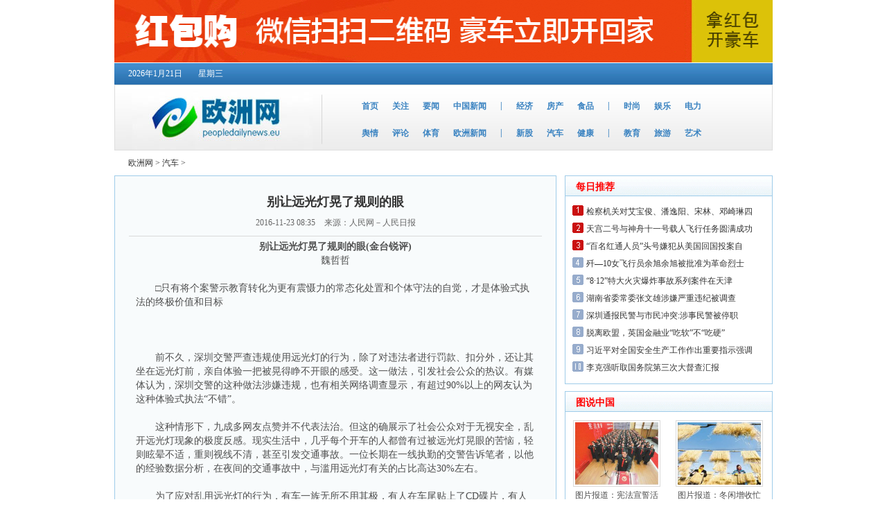

--- FILE ---
content_type: text/html
request_url: http://www.peopledailynews.eu/qc/20161123_37182.html
body_size: 17382
content:
<!DOCTYPE html PUBLIC "-//W3C//DTD XHTML 1.0 Transitional//EN" "http://www.w3.org/TR/xhtml1/DTD/xhtml1-transitional.dtd">
<html xmlns="http://www.w3.org/1999/xhtml">
<head>
<meta http-equiv="Content-Type" content="text/html; charset=gb2312" />
<title>别让远光灯晃了规则的眼_人民日报欧洲网-人民日报海外版_海外华文媒体门户</title>
<meta name="keywords" content="远光灯,规则,远光灯,规则,金台,锐评,魏哲哲,只有,个案," />
<meta name="description" content="别让远光灯晃了规则的眼(金台锐评) 魏哲哲 □只有将个案警示教育转化为更有震慑力的常态化处置和个体守法的自觉，才是体验式执法的终极价值和目标 前不久，深圳交警严查违规使用远光灯的行为，除了对违法者进行罚款、扣分外，还让其坐在远光灯前，亲自体验一" />
<link href="/css/ind.css" rel="stylesheet" type="text/css" />
<base target="_blank" />
</head>

<body>
<!--头部开始-->
<div class="header">
    <div>
    	<a href="http://www.hongbaogou.cn"><img width="950" height="90" border="0" src="/uploads/161112/3-16111212315D41.gif"></a>

    </div>
    <script type="text/javascript">
	function addfavorite(){   if (document.all)   {      window.external.addFavorite('http://www.eupeople.com.cn','欧洲网');   }   else if (window.sidebar)   {      window.sidebar.addPanel('http://www.eupeople.com.cn', 'http://www.eupeople.com.cn', "欧洲网");   }} 
	</script>
    
    <div class="top_nav clearfix">
    	<p class='top_nav_left'>
        
		<script language="javascript">
		var week;
		if(new Date().getDay()==0)          week="星期日"
		if(new Date().getDay()==1)          week="星期一"
		if(new Date().getDay()==2)          week="星期二"
		if(new Date().getDay()==3)          week="星期三"
		if(new Date().getDay()==4)          week="星期四"
		if(new Date().getDay()==5)          week="星期五"
		if(new Date().getDay()==6)          week="星期六"
		document.write("<span>"+new Date().getFullYear()+"年"+(new Date().getMonth()+1)+"月"+new Date().getDate()+"日 "+"</span>"+"<span>"+week+"</span>");
		</script>

        <p class='top_nav_right' style="width:200px; height:21px;padding-top:10px;">
        	
        </p>
    </div>
    <div class="nav">
    	<div class="logo fl"><a href="/" title="欧洲网"><img src="/images/logo.jpg" width="285" height='93' /></a></div>
        <div class="nav_nav fr">
        	<ul class='nav_list_1 clearfix'>
            	<li><a href="/" title="首页">首页</a></li>
                <li><a href="/gz" title="关注">关注</a></li>
                <li><a href="/yw" title="要闻">要闻</a></li>
                <li><a href="/zgxw" title="中国新闻">中国新闻</a></li>
                <li>|</li>
                <li><a href="/jj" title="经济">经济</a></li>
                <li><a href="/fc" title="房产">房产</a></li>
                <li><a href="/sp" title="食品">食品</a></li>
                <li>|</li>
                <li><a href="/ss" title="时尚">时尚</a></li>
                <li><a href="/yl" title="娱乐">娱乐</a></li>
                <li><a href="/dl" title="电力">电力</a></li>
            </ul>
            <ul class="nav_list_1 clearfix">
            	<li><a href="/yq" title="舆情">舆情</a></li>
                <li><a href="/pl" title="评论">评论</a></li>
                <li><a href="/zg" title="体育">体育</a></li>
                <li><a href="/ozxw" title="欧洲新闻">欧洲新闻</a></li>
                <li>|</li> 
                <li><a href="/xg" title="新股">新股</a></li>
                <li><a href="/qc" title="汽车">汽车</a></li>
                <li><a href="/qy" title="健康">健康</a></li>
                <li>|</li>
                <li><a href="/jy" title="教育">教育</a></li>
                <li><a href="/ly" title="旅游">旅游</a></li>
                <li><a href="/sc" title="艺术">艺术</a></li>
            </ul>
        </div>
    </div>
</div>
<!--头部结束-->
<div class="container">
		<div class="list_tit"21>
        	<a href='/'>欧洲网</a> > <a href='/qc/'>汽车</a> > 
        </div>
        <div class="list_m">
        		<div class="list_l fl">
                		<div class="list_lm">
                        		<div class="list_mt">
                                		
                                		<h3>别让远光灯晃了规则的眼</h3>
                                        <font>2016-11-23 08:35</font> 来源：人民网－人民日报
                                </div>
                                <div class="list_mm">
                                	<div style="text-align: center;">
	<strong><span style="font-size:14px;">别让远光灯晃了规则的眼(金台锐评)</span></strong></div>
<div style="text-align: center;">
	<span style="font-size:14px;">魏哲哲</span></div>
<div>
	&nbsp;</div>
<div>
	<span style="font-size:14px;">　　□只有将个案警示教育转化为更有震慑力的常态化处置和个体守法的自觉，才是体验式执法的终极价值和目标</span></div>
<div>
	&nbsp;</div>
<div>
	<span style="font-size:14px;">　　　　　</span></div>
<div>
	&nbsp;</div>
<div>
	<span style="font-size:14px;">　　前不久，深圳交警严查违规使用远光灯的行为，除了对违法者进行罚款、扣分外，还让其坐在远光灯前，亲自体验一把被晃得睁不开眼的感受。这一做法，引发社会公众的热议。有媒体认为，深圳交警的这种做法涉嫌违规，也有相关网络调查显示，有超过90%以上的网友认为这种体验式执法&ldquo;不错&rdquo;。</span></div>
<div>
	&nbsp;</div>
<div>
	<span style="font-size:14px;">　　这种情形下，九成多网友点赞并不代表法治。但这的确展示了社会公众对于无视安全，乱开远光灯现象的极度反感。现实生活中，几乎每个开车的人都曾有过被远光灯晃眼的苦恼，轻则眩晕不适，重则视线不清，甚至引发交通事故。一位长期在一线执勤的交警告诉笔者，以他的经验数据分析，在夜间的交通事故中，与滥用远光灯有关的占比高达30%左右。</span></div>
<div>
	&nbsp;</div>
<div>
	<span style="font-size:14px;">　　为了应对乱用远光灯的行为，有车一族无所不用其极，有人在车尾贴上了CD碟片，有人在后备箱贴上了标语和漫画。乱用远光灯的行车陋习之所以猖獗，并非规则缺位。按照《机动车驾驶证申领和使用规定》，对驾驶机动车不按规定使用灯光的行为，扣1分。然而，在执法实践中，查处司机乱用远光灯的行为还存在取证难、查处难等难点，如果没有造成后果，交警往往是对司机进行批评和教育。由此也导致不少司机的侥幸心理，乱用远光灯一般不会被查，即使被查到，也不过是批评和教育，最多也就扣1分。</span></div>
<div>
	&nbsp;</div>
<div>
	<span style="font-size:14px;">　　要治理乱用远光灯的弊病，需要相关配套措施的不断完善，全面提高违法成本以钳制违法者，如此才能让违法者由&ldquo;刺眼&rdquo;到&ldquo;入心&rdquo;。例如，将违法者的违法记录同征信体系相关联，增加媒体曝光度等举措都是很好的探索和尝试。同时，整治乱开远光灯的行为，也要求执法、监管方式手段的升级换代。能否将自适应远光灯作为车辆的强制配置属性，避免由于司机一时疏忽造成不必要的危险？能否在重要的路段尝试推广自动查处的智能系统，利用技术手段提高查处率？办法总比困难多，现代技术既然赋予了执法者更多手段，就应该充分利用起来。</span></div>
<div>
	&nbsp;</div>
<div>
	<span style="font-size:14px;">　　道路交通规则是保障人身安全的底线，需要全社会共同遵守。深圳交警的做法在呼吁公众关注生命规则的同时，也引发人们对法治精神的理性思考：只有将个案警示教育转化为更有震慑力的常态化处置和个体守法的自觉，才是体验式执法的终极价值和目标。</span></div>
<div>
	&nbsp;</div>
<div>
	&nbsp;</div>
<div>
	<span style="font-size:14px;">《 人民日报 》（ 2016年11月23日 &nbsp; 17 版）</span></div>

                                </div>
                                <div class="list_lb">
                                        <ul class="clearfix">
                                            
                                        </ul>
                                </div>
                                <div class="list_mb">
                                		<div class="list_mbt">
                                        	<a>相关新闻</a>
                                        </div>
                                        <div class="list_mbm">
                                        		<ul>
                                                    <li><a target="_blank" href="/qc/20161212_37550.html" title="豪车加征税 影响有哪些">豪车加征税 影响有哪些</a><font>2016-12-12</font></li>
<li><a target="_blank" href="/qc/20161123_37182.html" title="别让远光灯晃了规则的眼">别让远光灯晃了规则的眼</a><font>2016-11-23</font></li>
<li><a target="_blank" href="/qc/20161121_37122.html" title="苹果为何放弃造车（各抒己见）">苹果为何放弃造车（各抒己见）</a><font>2016-11-21</font></li>
<li><a target="_blank" href="/qc/20161121_37118.html" title="金九银十　新能源车为何增速放缓">金九银十　新能源车为何增速放缓</a><font>2016-11-21</font></li>
<li><a target="_blank" href="/qc/20161119_37098.html" title="纯电动汽车是否更环保？">纯电动汽车是否更环保？</a><font>2016-11-19</font></li>

                                                </ul>
                                        </div>
                                </div>
                        </div>
                </div>
                <!--内页右边开始-->
                <div class="list_r fr">
                		<div class="list_rt">
                        		<div class="list_rtit fw">每日推荐</div>
                                <div class="list_rtm">
                                		<ul>
												<li><a target="_blank" href="/yw/rd/20161209_37518.html" title="检察机关对艾宝俊、潘逸阳、宋林、邓崎琳四案提起公诉">检察机关对艾宝俊、潘逸阳、宋林、邓崎琳四</a></li>
<li><a target="_blank" href="/yw/rd/20161119_37082.html" title="天宫二号与神舟十一号载人飞行任务圆满成功">天宫二号与神舟十一号载人飞行任务圆满成功</a></li>
<li><a target="_blank" href="/yw/rd/20161117_37022.html" title="“百名红通人员”头号嫌犯从美国回国投案自首">“百名红通人员”头号嫌犯从美国回国投案自</a></li>
<li><a target="_blank" href="/yw/rd/20161116_36989.html" title="歼—10女飞行员余旭余旭被批准为革命烈士">歼—10女飞行员余旭余旭被批准为革命烈士</a></li>
<li><a target="_blank" href="/yw/rd/20161110_36856.html" title="“8·12”特大火灾爆炸事故系列案件在天津一审宣判">“8·12”特大火灾爆炸事故系列案件在天津</a></li>
<li><a target="_blank" href="/yw/rd/20161109_36839.html" title="湖南省委常委张文雄涉嫌严重违纪被调查">湖南省委常委张文雄涉嫌严重违纪被调查</a></li>
<li><a target="_blank" href="/yw/rd/20161109_36837.html" title="深圳通报民警与市民冲突:涉事民警被停职">深圳通报民警与市民冲突:涉事民警被停职</a></li>
<li><a target="_blank" href="/yw/rd/20161109_36830.html" title="脱离欧盟，英国金融业“吃软”不“吃硬”">脱离欧盟，英国金融业“吃软”不“吃硬”</a></li>
<li><a target="_blank" href="/yw/rd/20161101_36656.html" title="习近平对全国安全生产工作作出重要指示强调">习近平对全国安全生产工作作出重要指示强调</a></li>
<li><a target="_blank" href="/yw/rd/20161101_36655.html" title="李克强听取国务院第三次大督查汇报">李克强听取国务院第三次大督查汇报</a></li>

                                        </ul>
                                </div>
                        </div>
                        <div class="list_rb">
                        	<div class="list_rt">
                                <div class="list_rtit fw">图说中国</div>
                                <div class="list_rbm">
                                		<ul>
                                        	<li>
                                                		<div class="list_rbmt"><a target="_blank" href="/tszg/20161205_37364.html" title="图片报道：宪法宣誓活动"><img src="/uploads/allimg/161205/8-161205062230945-lp.jpg" width="120" height="90" /></a></div>
                                                        <div class="list_rbmb"><a target="_blank" href="/tszg/20161205_37364.html" title="图片报道：宪法宣誓活动">图片报道：宪法宣誓活</a></div>
                                                </li>
<li>
                                                		<div class="list_rbmt"><a target="_blank" href="/tszg/20161128_37262.html" title="图片报道：冬闲增收忙"><img src="/uploads/allimg/161128/8-16112PJ4302I-lp.jpg" width="120" height="90" /></a></div>
                                                        <div class="list_rbmb"><a target="_blank" href="/tszg/20161128_37262.html" title="图片报道：冬闲增收忙">图片报道：冬闲增收忙</a></div>
                                                </li>
<li>
                                                		<div class="list_rbmt"><a target="_blank" href="/tszg/20161121_37115.html" title="图片报道：治沙"><img src="/uploads/allimg/161121/8-16112106445bc-lp.jpg" width="120" height="90" /></a></div>
                                                        <div class="list_rbmb"><a target="_blank" href="/tszg/20161121_37115.html" title="图片报道：治沙">图片报道：治沙</a></div>
                                                </li>
<li>
                                                		<div class="list_rbmt"><a target="_blank" href="/tszg/20161030_36557.html" title="图片报道：在“红海”中采收"><img src="/uploads/allimg/161030/8-1610300I612432-lp.jpg" width="120" height="90" /></a></div>
                                                        <div class="list_rbmb"><a target="_blank" href="/tszg/20161030_36557.html" title="图片报道：在“红海”中采收">图片报道：在“红海”</a></div>
                                                </li>
<li>
                                                		<div class="list_rbmt"><a target="_blank" href="/tszg/20161022_36378.html" title="图片报道：纪念红军长征胜利80周年系列活动"><img src="/uploads/allimg/161022/8-1610220F312449-lp.jpg" width="120" height="90" /></a></div>
                                                        <div class="list_rbmb"><a target="_blank" href="/tszg/20161022_36378.html" title="图片报道：纪念红军长征胜利80周年系列活动">图片报道：纪念红军长</a></div>
                                                </li>
<li>
                                                		<div class="list_rbmt"><a target="_blank" href="/tszg/20161013_36137.html" title="图片报道：金秋粮满仓"><img src="/uploads/allimg/161013/8-1610130IU4210-lp.jpg" width="120" height="90" /></a></div>
                                                        <div class="list_rbmb"><a target="_blank" href="/tszg/20161013_36137.html" title="图片报道：金秋粮满仓">图片报道：金秋粮满仓</a></div>
                                                </li>
  
                                            <div class="cl"></div>
                                        </ul>
                                </div>
                            </div>
                        </div>
                        <div class="r_gg">
                        	<a href="http://www.hongbaogou.cn"><img width="300" height="82" border="0" src="/uploads/161112/3-1611121104215W.gif"></a>

                        </div>
                        <div class="list_rb">
                        		<div class="list_rt">
                        		<div class="list_rtit fw">舆情</div>
                                <div class="list_rtma">
                                		<ul>
                                        	<li><a target="_blank" href="/yq/20161209_37524.html" title="退个公交卡　咋就这么难">退个公交卡　咋就这么难</a></li>
<li><a target="_blank" href="/yq/20161209_37521.html" title="最高法认定“乔丹”商标应予撤销">最高法认定“乔丹”商标应予撤销</a></li>
<li><a target="_blank" href="/yq/20161208_37494.html" title="如何看待医生“炫富”（民生观）">如何看待医生“炫富”（民生观）</a></li>
<li><a target="_blank" href="/yq/20161207_37473.html" title="叉子与筷子，哪个更好？中西方民主制度之辨">叉子与筷子，哪个更好？中西方民主制度之辨</a></li>
<li><a target="_blank" href="/yq/20161207_37465.html" title="网上投票真的公平吗（金台锐评）">网上投票真的公平吗（金台锐评）</a></li>
<li><a target="_blank" href="/yq/20161207_37462.html" title="“醉汉”该不该领“禁酒令”？">“醉汉”该不该领“禁酒令”？</a></li>
<li><a target="_blank" href="/yq/20161206_37426.html" title="赢了官司却拿不到钱 法院判决为何执行不了？">赢了官司却拿不到钱 法院判决为何执行不了</a></li>

                                        </ul>
                                </div>
                        </div>
                        </div>
                        <div class="r_gg">
                        	<a href="http://www.hongbaogou.cn"><img width="300" height="100" border="0" src="/uploads/161112/3-16111211050R08.gif"></a>

                        </div>
                </div>
                <!--内页右边结束-->
                
                <div class="cl"></div>
        </div>
</div>
<!--底部开始-->
<div class="footer">
	<h6>
    	|
        <a title="关于欧洲网" href="/dbdh/rmrbhw/20130519_263.html">关于欧洲网</a>
        |
        <a title="广告服务" href="/dbdh/ggfw/20130519_264.html">广告服务</a>
        |
        <a title="诚聘英才" href="/dbdh/ozkzp/2013/0519_265.html">诚聘英才</a>
        |
        <a title="联系我们" href="/dbdh/lxwm/20130515_192.html">联系我们</a>
        |
        <a title="内部邮箱" href="http://mail.peopledailynews.eu/" target="_blank">内部邮箱</a>
        |
        <a title="人员查询" href="/dbdh/rycx/" target="_blank">人员查询</a>
        | 
    </h6>
    <p>欧洲网中国新闻热线：025-66159818&#160;&#160;&#160;邮箱：news@peopledailynews.eu</p>
    <p>广告合作：025-66159828&#160;&#160;&#160;邮箱：ad@peopledailynews.eu</p>
    <p>欧 洲 网 版 权 所 有 ，未 经 书 面 授 权 禁 止 使 用</p>
    <p>Copyright &#169; 2012-2017 by http://www.peopledaily.eu  all rights reserved</p>
</div>
<!--底部结束-->
</body>
</html>